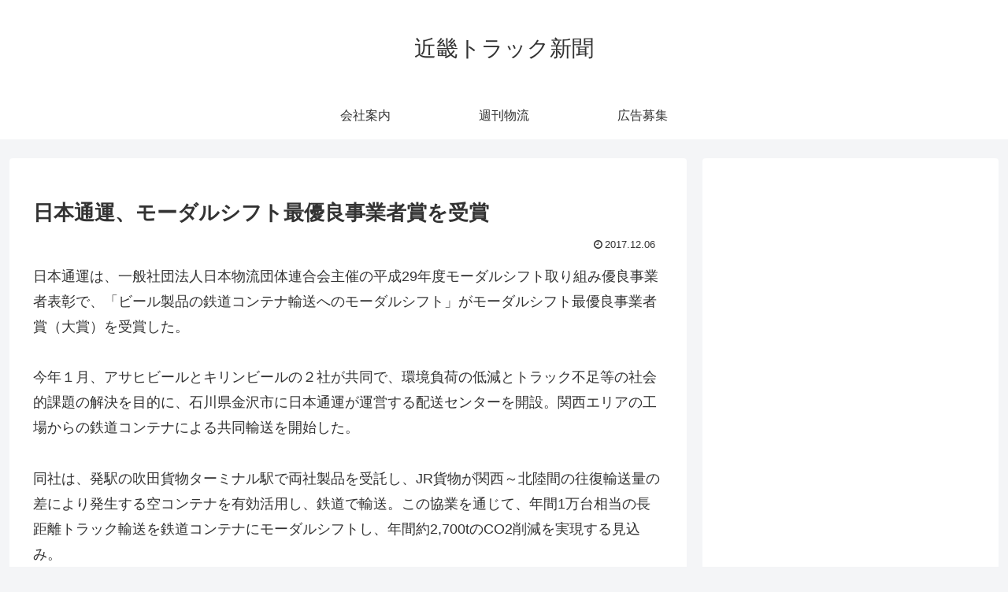

--- FILE ---
content_type: text/html; charset=utf-8
request_url: https://www.google.com/recaptcha/api2/aframe
body_size: 269
content:
<!DOCTYPE HTML><html><head><meta http-equiv="content-type" content="text/html; charset=UTF-8"></head><body><script nonce="688XGBWkjk2KoB-Jpe-ezw">/** Anti-fraud and anti-abuse applications only. See google.com/recaptcha */ try{var clients={'sodar':'https://pagead2.googlesyndication.com/pagead/sodar?'};window.addEventListener("message",function(a){try{if(a.source===window.parent){var b=JSON.parse(a.data);var c=clients[b['id']];if(c){var d=document.createElement('img');d.src=c+b['params']+'&rc='+(localStorage.getItem("rc::a")?sessionStorage.getItem("rc::b"):"");window.document.body.appendChild(d);sessionStorage.setItem("rc::e",parseInt(sessionStorage.getItem("rc::e")||0)+1);localStorage.setItem("rc::h",'1769520796720');}}}catch(b){}});window.parent.postMessage("_grecaptcha_ready", "*");}catch(b){}</script></body></html>